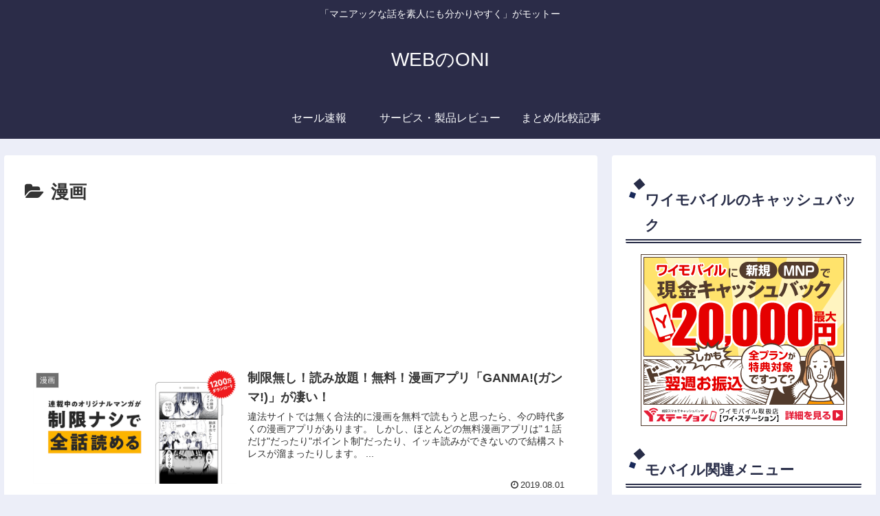

--- FILE ---
content_type: text/html; charset=utf-8
request_url: https://www.google.com/recaptcha/api2/aframe
body_size: 268
content:
<!DOCTYPE HTML><html><head><meta http-equiv="content-type" content="text/html; charset=UTF-8"></head><body><script nonce="zxrYitVACOwHXm5nWnG5vg">/** Anti-fraud and anti-abuse applications only. See google.com/recaptcha */ try{var clients={'sodar':'https://pagead2.googlesyndication.com/pagead/sodar?'};window.addEventListener("message",function(a){try{if(a.source===window.parent){var b=JSON.parse(a.data);var c=clients[b['id']];if(c){var d=document.createElement('img');d.src=c+b['params']+'&rc='+(localStorage.getItem("rc::a")?sessionStorage.getItem("rc::b"):"");window.document.body.appendChild(d);sessionStorage.setItem("rc::e",parseInt(sessionStorage.getItem("rc::e")||0)+1);localStorage.setItem("rc::h",'1769045174628');}}}catch(b){}});window.parent.postMessage("_grecaptcha_ready", "*");}catch(b){}</script></body></html>